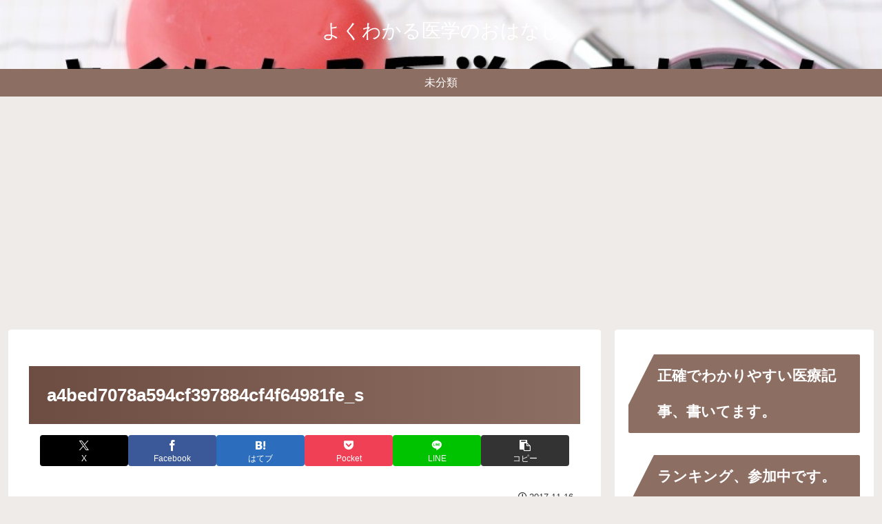

--- FILE ---
content_type: text/html; charset=utf-8
request_url: https://www.google.com/recaptcha/api2/aframe
body_size: 267
content:
<!DOCTYPE HTML><html><head><meta http-equiv="content-type" content="text/html; charset=UTF-8"></head><body><script nonce="IWCQp5_QPb3MUnNXEpn3ug">/** Anti-fraud and anti-abuse applications only. See google.com/recaptcha */ try{var clients={'sodar':'https://pagead2.googlesyndication.com/pagead/sodar?'};window.addEventListener("message",function(a){try{if(a.source===window.parent){var b=JSON.parse(a.data);var c=clients[b['id']];if(c){var d=document.createElement('img');d.src=c+b['params']+'&rc='+(localStorage.getItem("rc::a")?sessionStorage.getItem("rc::b"):"");window.document.body.appendChild(d);sessionStorage.setItem("rc::e",parseInt(sessionStorage.getItem("rc::e")||0)+1);localStorage.setItem("rc::h",'1768682877019');}}}catch(b){}});window.parent.postMessage("_grecaptcha_ready", "*");}catch(b){}</script></body></html>

--- FILE ---
content_type: application/javascript; charset=utf-8;
request_url: https://dalc.valuecommerce.com/app3?p=885261312&_s=https%3A%2F%2Fnico100project.com%2Fa4bed7078a594cf397884cf4f64981fe_s%2F&vf=iVBORw0KGgoAAAANSUhEUgAAAAMAAAADCAYAAABWKLW%2FAAAAMElEQVQYV2NkFGP4nxH6lUFoKj8Do50E8%2F%2BrybMZvvMnMzDmcnX9n3nuCMM8jU0MAPQ%2BDbl2xfWdAAAAAElFTkSuQmCC
body_size: 1933
content:
vc_linkswitch_callback({"t":"696bf57c","r":"aWv1fAABuU0DE3ueCooD7AqKC5Yy9Q","ub":"aWv1ewAEPhgDE3ueCooBbQqKBthOpA%3D%3D","vcid":"et4SXpEv5pYRXPhYAjWFnB2mjR1J_jGyNshj9AWjqWp3BdNc0rclI5kDZzl5wYPa7jRLOK_pJpe5aLebx65AVQ","vcpub":"0.112973","l":4,"7netshopping.jp":{"a":"2602201","m":"2993472","g":"54759d948a"},"paypaymall.yahoo.co.jp":{"a":"2821580","m":"2201292","g":"c54235f68a"},"p":885261312,"bit.ly":{"a":"2773224","m":"3267352","g":"dafbac0dd6","sp":"utm_source%3Dvc%26utm_medium%3Daffiliate%26utm_campaign%3Dproduct_detail"},"s":2564571,"fcf.furunavi.jp":{"a":"2773224","m":"3267352","g":"dafbac0dd6","sp":"utm_source%3Dvc%26utm_medium%3Daffiliate%26utm_campaign%3Dproduct_detail"},"external-test-pc.staging.furunavi.com":{"a":"2773224","m":"3267352","g":"dafbac0dd6","sp":"utm_source%3Dvc%26utm_medium%3Daffiliate%26utm_campaign%3Dproduct_detail"},"mini-shopping.yahoo.co.jp":{"a":"2821580","m":"2201292","g":"c54235f68a"},"furunavi.jp":{"a":"2773224","m":"3267352","g":"dafbac0dd6","sp":"utm_source%3Dvc%26utm_medium%3Daffiliate%26utm_campaign%3Dproduct_detail"},"shopping.geocities.jp":{"a":"2821580","m":"2201292","g":"c54235f68a"},"7net.omni7.jp":{"a":"2602201","m":"2993472","g":"54759d948a"},"shopping.yahoo.co.jp":{"a":"2821580","m":"2201292","g":"c54235f68a"},"www.amazon.co.jp":{"a":"2614000","m":"2366370","g":"db6314cfaa","sp":"tag%3Dvc-22%26linkCode%3Dure"},"approach.yahoo.co.jp":{"a":"2821580","m":"2201292","g":"c54235f68a"},"app-external-test-pc.staging.furunavi.com":{"a":"2773224","m":"3267352","g":"dafbac0dd6","sp":"utm_source%3Dvc%26utm_medium%3Daffiliate%26utm_campaign%3Dproduct_detail"},"www.omni7.jp":{"a":"2602201","m":"2993472","g":"54759d948a"},"paypaystep.yahoo.co.jp":{"a":"2821580","m":"2201292","g":"c54235f68a"},"app.furunavi.jp":{"a":"2773224","m":"3267352","g":"dafbac0dd6","sp":"utm_source%3Dvc%26utm_medium%3Daffiliate%26utm_campaign%3Dproduct_detail"}})